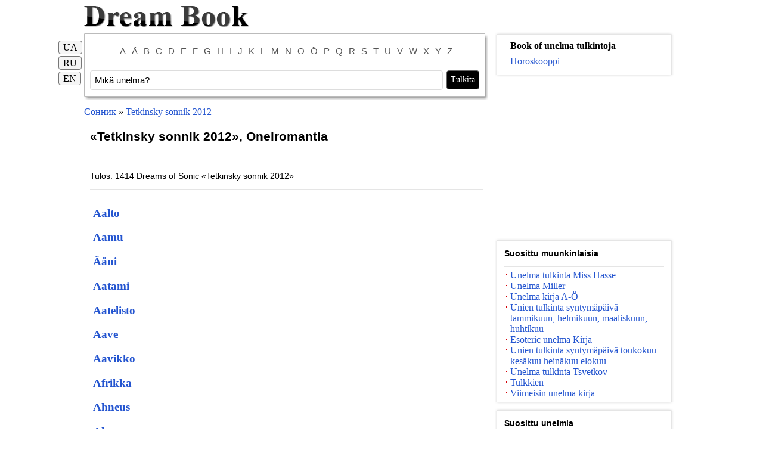

--- FILE ---
content_type: text/html; charset=utf-8
request_url: https://fi.dreambook.in.ua/sonnik/tetkynskyi-sonnyk-2012/
body_size: 6745
content:

<!DOCTYPE html PUBLIC "-//W3C//DTD XHTML 1.0 Strict//EN" "http://www.w3.org/TR/xhtml1/DTD/xhtml1-strict.dtd">
<html xmlns="http://www.w3.org/1999/xhtml" lang="ru">
<head>
	<meta http-equiv="Content-Type" content="text/html; charset=utf-8" />
    <base href="https://fi.dreambook.in.ua/"></base>
	<title>&#171;Tetkinsky sonnik 2012&#187;, Oneiromantia  -  Dream Book</title>
    <meta name="keywords" content="Tetkinsky sonnik 2012, Unelma kirja unia, unelma tulkinta, unelma, unelma tulkinta verkossa, unelma tulkinta unet, unelma tulkinta tulkinta unelma tulkinta vapaa unelma tulkinta vapaa, unelma tulkinta unelma tulkintoja, tulkki unelmia, unien tulkinta, Sonic, unelma tulkinta unelma verkossa, unelma tulkinta, arvo" />
      
      
    
    
    
    <meta name="viewport" content="width=device-width, initial-scale=0.8, maximum-scale=1.0, user-scalable=no" />
    <link href="css/style.css" rel="stylesheet" type="text/css" />  
    <script src="js/jquery.js" type="text/javascript" ></script>
    <script defer type="text/javascript" src="//yandex.st/share/share.js" charset="utf-8"></script>
    
    
</head>

<body>

    <form name="aspnetForm" method="post" action="Default.aspx?page_id=3&amp;su=tetkynskyi-sonnyk-2012" onsubmit="javascript:return WebForm_OnSubmit();" id="aspnetForm">
<div>
<input type="hidden" name="__EVENTTARGET" id="__EVENTTARGET" value="" />
<input type="hidden" name="__EVENTARGUMENT" id="__EVENTARGUMENT" value="" />
<input type="hidden" name="__VIEWSTATE" id="
__VIEWSTATE" value="" />
</div>

<script type="text/javascript">
//<![CDATA[
var theForm = document.forms['aspnetForm'];
if (!theForm) {
    theForm = document.aspnetForm;
}
function __doPostBack(eventTarget, eventArgument) {
    if (!theForm.onsubmit || (theForm.onsubmit() != false)) {
        theForm.__EVENTTARGET.value = eventTarget;
        theForm.__EVENTARGUMENT.value = eventArgument;
        theForm.submit();
    }
}
//]]>
</script>


<script src="/WebResource.axd?d=AT1lXIuxfHswd2bYOfcokshM6eAiFilXLBUDmFG85kDnzKU3F2Inh-uuadwfD-L6MCVkarkY-GzUnRz2faX76aIeRIo1&amp;t=638313898859278837" type="text/javascript"></script>


<script src="/WebResource.axd?d=FJBtJJuA0awpin4VU96gQ2l8imh2j6_1F0MEMND_U2TnPmMlPniRx8LeRDzepzCV6nDSFhF2JIoVuqGVns5GM73p9hM1&amp;t=638313898859278837" type="text/javascript"></script>
<script type="text/javascript">
//<![CDATA[
function WebForm_OnSubmit() {
if (typeof(ValidatorOnSubmit) == "function" && ValidatorOnSubmit() == false) return false;
return true;
}
//]]>
</script>

    
    

<center class="header">
<table border="0" cellpadding="0" cellspacing="0" class="b">
	<tr>
		<td align="left" valign="middle">
		    <a href="https://fi.dreambook.in.ua/"><img src="i/logo.png" /></a>
		</td>
	</tr>
</table>
</center>		

    <center class="body">
    
    

    <div class="menu">
        


		
	</div>
	
	<div class="clear10"></div>    
    
    <div class="b" id="main">
	    <div class="left">            
            

<div class="toplit" style="z-index: 999;">

<div class="main-top"></div>
<table border="0" cellpadding="0" cellspacing="0" class="main">      
    <tr style="font-size: 1px; height: 5px">
        <td>
            
            <center>
		            <div class="lit">
			            <p>
			            
			                <a href="https://fi.dreambook.in.ua/son/letter/a/">A</a>
			                
			                <a href="https://fi.dreambook.in.ua/son/letter/a/">Ä</a>
			                
			                <a href="https://fi.dreambook.in.ua/son/letter/b/">B</a>
			                
			                <a href="https://fi.dreambook.in.ua/son/letter/c/">C</a>
			                
			                <a href="https://fi.dreambook.in.ua/son/letter/d/">D</a>
			                
			                <a href="https://fi.dreambook.in.ua/son/letter/e/">E</a>
			                
			                <a href="https://fi.dreambook.in.ua/son/letter/f/">F</a>
			                
			                <a href="https://fi.dreambook.in.ua/son/letter/g/">G</a>
			                
			                <a href="https://fi.dreambook.in.ua/son/letter/h/">H</a>
			                
			                <a href="https://fi.dreambook.in.ua/son/letter/i/">I</a>
			                
			                <a href="https://fi.dreambook.in.ua/son/letter/j/">J</a>
			                
			                <a href="https://fi.dreambook.in.ua/son/letter/k/">K</a>
			                
			                <a href="https://fi.dreambook.in.ua/son/letter/l/">L</a>
			                
			                <a href="https://fi.dreambook.in.ua/son/letter/m/">M</a>
			                
			                <a href="https://fi.dreambook.in.ua/son/letter/n/">N</a>
			                
			                <a href="https://fi.dreambook.in.ua/son/letter/o/">O</a>
			                
			                <a href="https://fi.dreambook.in.ua/son/letter/o/">Ö</a>
			                
			                <a href="https://fi.dreambook.in.ua/son/letter/p/">P</a>
			                
			                <a href="https://fi.dreambook.in.ua/son/letter/q/">Q</a>
			                
			                <a href="https://fi.dreambook.in.ua/son/letter/r/">R</a>
			                
			                <a href="https://fi.dreambook.in.ua/son/letter/s/">S</a>
			                
			                <a href="https://fi.dreambook.in.ua/son/letter/t/">T</a>
			                
			                <a href="https://fi.dreambook.in.ua/son/letter/u/">U</a>
			                
			                <a href="https://fi.dreambook.in.ua/son/letter/v/">V</a>
			                
			                <a href="https://fi.dreambook.in.ua/son/letter/w/">W</a>
			                
			                <a href="https://fi.dreambook.in.ua/son/letter/x/">X</a>
			                
			                <a href="https://fi.dreambook.in.ua/son/letter/y/">Y</a>
			                
			                <a href="https://fi.dreambook.in.ua/son/letter/z/">Z</a>
			                		
			            </p>
		            </div>
            </center> 
            
            <div id="sform">
                <div id="ctl00__3_3_ps" onkeypress="javascript:return WebForm_FireDefaultButton(event, 'ctl00__3_3_btnSubmite')">
	
                <table cellspacing="0" cellpadding="0">
                    <tr>
                        <td style="/*width: 560px; padding: 10px*/padding: 10px;width: 100%;">
                            <input name="ctl00$_3_3$search" type="text" id="ctl00__3_3_search" class="sinput" value="Mikä unelma?" onfocus="if (this.value=='Mikä unelma?') this.value=''" onblur="if (this.value=='') this.value='Mikä unelma?'" style="outline: none;" />
                        </td> 
                        <td>
                            <input type="submit" name="ctl00$_3_3$btnSubmite" value="Tulkita" onclick="javascript:WebForm_DoPostBackWithOptions(new WebForm_PostBackOptions(&quot;ctl00$_3_3$btnSubmite&quot;, &quot;&quot;, true, &quot;grpac&quot;, &quot;&quot;, false, false))" id="ctl00__3_3_btnSubmite" class="sbutton" name="sa" style="margin-right: 15px;" />
                            <span id="ctl00__3_3_rfvc" style="color:Red;display:none;">!</span>
                        </td>
                    </tr>
                </table>
                
</div>
            </div>		
        </td>
    </tr>
</table>

<div class="main-bottom"></div>
<div class="clear10"></div><div class="clear"></div>

<div style="position: fixed;margin-left: -55px; margin-top: -108px;" class="pg">
<ul>
    
    <li style="padding-bottom: 8px;"><a href="http://dreambook.in.ua/">UA</a></span></li>   
          
    <li style="padding-bottom: 8px;"><a href="http://ru.dreambook.in.ua/">RU</a></li>     
          
    <li><a href="http://us.dreambook.in.ua/">EN</a></li>     
                        
</ul>
</div>

</div>

<div id="ad_468" style="text-align: center;"></div>

<script type="text/javascript">
  $(function() {
        $("#ctl00__3_3_search").autocomplete({
            source: function (request, response) {
                $.ajax({
                    url: "son.search",
                    data: "l=15&son=" + encodeURIComponent($("#ctl00__3_3_search").val()),
                    dataType: 'json',
                    autoFocus: true,
                    scroll: true,
                    cache: true,
                    async: true,
                    success: function (data) {
                        if (data != null && data.length > 0) {
                            response($.map(data, function (item) {
                                return {
                                    label: item,
                                    value: item,
                                    id: item
                                }
                            }));                            
                        }
                    }
                });
            },
            minLength: 2
        });
  });
</script><div class="clearH5"></div>
<div class="bp10">
	<span xmlns:v="http://rdf.data-vocabulary.org/#">
	    <span typeof="v:Breadcrumb"><a href="https://fi.dreambook.in.ua/" title="Сонник" rel="v:url" property="v:title" class="am">Сонник</a></span>
	     » <span typeof="v:Breadcrumb"><a href="https://fi.dreambook.in.ua/sonnik/tetkynskyi-sonnyk-2012/" title="Tetkinsky sonnik 2012" rel="v:url" property="v:title" class="am">Tetkinsky sonnik 2012</a></span>
	</span>
</div>

<div id="listlist" class="list nl">						
	<div class="block-s-header">
		<h1 style="font-size:1.5em">«Tetkinsky sonnik 2012», Oneiromantia</h1>
		
	    <p style="text-align: justify; font: 14px/1.4 trebuchet ms,sans-serif;">
            
        </p>
		<div class="clear10"></div>
		Tulos: 1414 Dreams of Sonic «Tetkinsky sonnik 2012»
		
	</div>					

	<div class="clear5"></div>
	<div class="list-item">
		
	    <h3><a href="https://fi.dreambook.in.ua/son/volna/#tetkynskyi-sonnyk-2012">Aalto</a></h3>
		
	    <h3><a href="https://fi.dreambook.in.ua/son/morning/#tetkynskyi-sonnyk-2012">Aamu</a></h3>
		
	    <h3><a href="https://fi.dreambook.in.ua/son/voice/#tetkynskyi-sonnyk-2012">Ääni</a></h3>
		
	    <h3><a href="https://fi.dreambook.in.ua/son/adam/#tetkynskyi-sonnyk-2012">Aatami</a></h3>
		
	    <h3><a href="https://fi.dreambook.in.ua/son/nobility/#tetkynskyi-sonnyk-2012">Aatelisto</a></h3>
		
	    <h3><a href="https://fi.dreambook.in.ua/son/pryvydenye/#tetkynskyi-sonnyk-2012">Aave</a></h3>
		
	    <h3><a href="https://fi.dreambook.in.ua/son/desert/#tetkynskyi-sonnyk-2012">Aavikko</a></h3>
		
	    <h3><a href="https://fi.dreambook.in.ua/son/africa/#tetkynskyi-sonnyk-2012">Afrikka</a></h3>
		
	    <h3><a href="https://fi.dreambook.in.ua/son/greed/#tetkynskyi-sonnyk-2012">Ahneus</a></h3>
		
	    <h3><a href="https://fi.dreambook.in.ua/son/narrowness/#tetkynskyi-sonnyk-2012">Ahtaus</a></h3>
		
	    <h3><a href="https://fi.dreambook.in.ua/son/time/#tetkynskyi-sonnyk-2012">Aika</a></h3>
		
	    <h3><a href="https://fi.dreambook.in.ua/son/herald/#tetkynskyi-sonnyk-2012">Airut</a></h3>
		
	    <h3><a href="https://fi.dreambook.in.ua/son/zabor/#tetkynskyi-sonnyk-2012">Aita</a></h3>
		
	    <h3><a href="https://fi.dreambook.in.ua/son/stepmother/#tetkynskyi-sonnyk-2012">Äitipuoli</a></h3>
		
	    <h3><a href="https://fi.dreambook.in.ua/son/chykhat/#tetkynskyi-sonnyk-2012">Aivastus</a></h3>
		
	    <h3><a href="https://fi.dreambook.in.ua/son/brain/#tetkynskyi-sonnyk-2012">Aivot</a></h3>
		
	    <h3><a href="https://fi.dreambook.in.ua/son/acacia/#tetkynskyi-sonnyk-2012">Akaasia</a></h3>
		
	    <h3><a href="https://fi.dreambook.in.ua/son/agate/#tetkynskyi-sonnyk-2012">Akaatti</a></h3>
		
	    <h3><a href="https://fi.dreambook.in.ua/son/achilles-heel/#tetkynskyi-sonnyk-2012">Akilleen kantapää</a></h3>
		
	    <h3><a href="https://fi.dreambook.in.ua/son/aquarium/#tetkynskyi-sonnyk-2012">Akvaario</a></h3>
		
	    <h3><a href="https://fi.dreambook.in.ua/son/aladdin/#tetkynskyi-sonnyk-2012">Aladdin</a></h3>
		
	    <h3><a href="https://fi.dreambook.in.ua/son/nudity/#tetkynskyi-sonnyk-2012">Alastomuus</a></h3>
		
	    <h3><a href="https://fi.dreambook.in.ua/son/nakedness/#tetkynskyi-sonnyk-2012">Alastomuus</a></h3>
		
	    <h3><a href="https://fi.dreambook.in.ua/son/album/#tetkynskyi-sonnyk-2012">Albumi</a></h3>
		
	    <h3><a href="https://fi.dreambook.in.ua/son/embryo/#tetkynskyi-sonnyk-2012">Alkio</a></h3>
		
	    <h3><a href="https://fi.dreambook.in.ua/son/alkohol/#tetkynskyi-sonnyk-2012">Alkoholi</a></h3>
		
	    <h3><a href="https://fi.dreambook.in.ua/son/initiation/#tetkynskyi-sonnyk-2012">Aloittaminen</a></h3>
		
	    <h3><a href="https://fi.dreambook.in.ua/son/altar/#tetkynskyi-sonnyk-2012">Alttari</a></h3>
		
	    <h3><a href="https://fi.dreambook.in.ua/son/aluminum/#tetkynskyi-sonnyk-2012">Alumiini</a></h3>
		
	    <h3><a href="https://fi.dreambook.in.ua/son/america/#tetkynskyi-sonnyk-2012">Amerikka</a></h3>
		
	    <h3><a href="https://fi.dreambook.in.ua/son/ammunition/#tetkynskyi-sonnyk-2012">Ammukset</a></h3>
		
	    <h3><a href="https://fi.dreambook.in.ua/son/boeprypasy/#tetkynskyi-sonnyk-2012">Ammukset</a></h3>
		
	    <h3><a href="https://fi.dreambook.in.ua/son/amputation/#tetkynskyi-sonnyk-2012">Amputaatio</a></h3>
		
	    <h3><a href="https://fi.dreambook.in.ua/son/amulet/#tetkynskyi-sonnyk-2012">Amuletti</a></h3>
		
	    <h3><a href="https://fi.dreambook.in.ua/son/pineapple/#tetkynskyi-sonnyk-2012">Ananas</a></h3>
		
	    <h3><a href="https://fi.dreambook.in.ua/son/anecdote/#tetkynskyi-sonnyk-2012">Anekdootti</a></h3>
		
	    <h3><a href="https://fi.dreambook.in.ua/son/ankh/#tetkynskyi-sonnyk-2012">Ankh</a></h3>
		
	    <h3><a href="https://fi.dreambook.in.ua/son/give/#tetkynskyi-sonnyk-2012">Antaa</a></h3>
		
	    <h3><a href="https://fi.dreambook.in.ua/son/kapkan/#tetkynskyi-sonnyk-2012">Ansa</a></h3>
		
	    <h3><a href="https://fi.dreambook.in.ua/son/wasp/#tetkynskyi-sonnyk-2012">Ampiainen</a></h3>
		
	    <h3><a href="https://fi.dreambook.in.ua/son/forgiveness/#tetkynskyi-sonnyk-2012">Anteeksianto</a></h3>
		
	    <h3><a href="https://fi.dreambook.in.ua/son/generosity/#tetkynskyi-sonnyk-2012">Anteliaisuus</a></h3>
		
	    <h3><a href="https://fi.dreambook.in.ua/son/mother-in-law/#tetkynskyi-sonnyk-2012">Anoppinsa</a></h3>
		
	    <h3><a href="https://fi.dreambook.in.ua/son/anchor/#tetkynskyi-sonnyk-2012">Ankkuri</a></h3>
		
	    <h3><a href="https://fi.dreambook.in.ua/son/apology/#tetkynskyi-sonnyk-2012">Anteeksipyyntö</a></h3>
	
        </div>
    
	<div class="clear10"></div>
	<span id="ctl00__3_4_pg"><center><div class="pg"><span>&larr;</span>
<span>1</span>
<a href="https://fi.dreambook.in.ua/sonnik/tetkynskyi-sonnyk-2012/page/2/" title = "2">2</a>
<a href="https://fi.dreambook.in.ua/sonnik/tetkynskyi-sonnyk-2012/page/3/" title = "3">3</a>
<a href="https://fi.dreambook.in.ua/sonnik/tetkynskyi-sonnyk-2012/page/4/" title = "4">4</a>
<a href="https://fi.dreambook.in.ua/sonnik/tetkynskyi-sonnyk-2012/page/5/" title = "5">5</a>
<a href="https://fi.dreambook.in.ua/sonnik/tetkynskyi-sonnyk-2012/page/6/" title = "6">6</a>
<a href="https://fi.dreambook.in.ua/sonnik/tetkynskyi-sonnyk-2012/page/2/" title = "15">&rarr;</a></div></center><div class="clear10"></div>
</span>
	
</div>
<div class="clearH5"></div>
		    
		    <div class="sbs">			    
			    
		    </div>		    
		    <div class="clear10"></div>
		    
            		    		    
	    </div>
	    
	    <div class="sr">
	        <div class="right sidebar">
	            <div class="block-right nr20 scrollbox logo-right">
	                <a href="https://fi.dreambook.in.ua/"><img src="i/logo.png"></a>
	            </div>	                       
	            
<div class="block-right nr20 scrollbox">
    <div class="block-ss">
	    <div class="block-ss-top"></div>
	    <div class="block-ss-body">
		    
		    <div class="clear5"></div><div class="clear5"></div>

            <ul>
                <li style="padding-bottom: 8px; background: url('')"><span><b>Book of unelma tulkintoja</b></span></li>
                
                <li style="padding-bottom: 8px; background: url('')"><a href="https://fi.dreambook.in.ua/horo/" style="color:#2455d0;">Horoskooppi</a></li>
            </ul>
                        
	    </div>
	    <div class="clear5"></div>
	    <div class="block-ss-bottom"></div>
    </div>
</div>


<div class="clear5"></div>


<div class="block-right nr20">
    <div class="clear5"></div>

        <div id="ad_300">
        
<script async src="//pagead2.googlesyndication.com/pagead/js/adsbygoogle.js"></script>
<!-- 300x250_left -->
<ins class="adsbygoogle"
     style="display:inline-block;width:300px;height:250px"
     data-ad-client="ca-pub-6227986699150986"
     data-ad-slot="4164001797"></ins>

	</div>

     <div class="clear5"></div>                    
</div>



<script type="text/javascript">
var mqlA300 = window.matchMedia("screen and (min-width: 699px)")
$(document).ready(function() {
        var container = null;
        if (!mqlA300.matches) {
		$( "#ad_468" ).append( $( "#ad_300" ) );
        }
(adsbygoogle = window.adsbygoogle || []).push({});

   })
</script>  
	            
		        
<div class="block-right nr20 scrollbox">
    <div class="block-ss">
	    <div class="block-ss-top"></div>
	    <div class="block-ss-body">
		    <div class="block-ss-header">
			    <strong>Suosittu muunkinlaisia</strong>
			</div>
		    <div class="clear5"></div>
            <ul>
                
                <li>
                    <a href="https://fi.dreambook.in.ua/sonnik/sonnyk-myss-khasse/">Unelma tulkinta Miss Hasse</a>
                </li>  
                
                <li>
                    <a href="https://fi.dreambook.in.ua/sonnik/sonnyk-myllera/">Unelma Miller</a>
                </li>  
                
                <li>
                    <a href="https://fi.dreambook.in.ua/sonnik/sonnyk-ot-a-do-ya/">Unelma kirja A-Ö</a>
                </li>  
                
                <li>
                    <a href="https://fi.dreambook.in.ua/sonnik/sonnyk-ymenynnykov-yanvaria-fevralia-marta-aprelia/">Unien tulkinta syntymäpäivä tammikuun, helmikuun, maaliskuun, huhtikuu</a>
                </li>  
                
                <li>
                    <a href="https://fi.dreambook.in.ua/sonnik/ezoterycheskyi-sonnyk/">Esoteric unelma Kirja</a>
                </li>  
                
                <li>
                    <a href="https://fi.dreambook.in.ua/sonnik/sonnyk-ymenynnykov-maia-yuinia-yuilia-avhusta/">Unien tulkinta syntymäpäivä toukokuu kesäkuu heinäkuu elokuu</a>
                </li>  
                
                <li>
                    <a href="https://fi.dreambook.in.ua/sonnik/sonnyk-tsvetkova/">Unelma tulkinta Tsvetkov</a>
                </li>  
                
                <li>
                    <a href="https://fi.dreambook.in.ua/sonnik/snotolkovatel/">Tulkkien</a>
                </li>  
                
                <li>
                    <a href="https://fi.dreambook.in.ua/sonnik/noveishyi-sonnyk-/">Viimeisin unelma kirja</a>
                </li>  
                 
            </ul>
		    			    
	    </div>
	    <div class="clear5"></div>
	    <div class="block-ss-bottom"></div>
    </div>
</div>
<div class="clear5"></div>   
<div class="block-right nr20 scrollbox" >
    <div class="block-ss">
	    <div class="block-ss-top">
	    </div>
	    <div class="block-ss-body">
		    <div class="block-ss-header">
			    <strong>Suosittu unelmia</strong>
			</div>
		    <div class="clear5"></div>
            <ul>
                
                <li>
                    <a href="https://fi.dreambook.in.ua/son/bird/">Lintu</a>
                </li> 
                
                <li>
                    <a href="https://fi.dreambook.in.ua/son/hair/">Hiukset</a>
                </li> 
                
                <li>
                    <a href="https://fi.dreambook.in.ua/son/wedding/">Häät</a>
                </li> 
                
                <li>
                    <a href="https://fi.dreambook.in.ua/son/excrement/">Uloste</a>
                </li> 
                
                <li>
                    <a href="https://fi.dreambook.in.ua/son/plate/">Mekko</a>
                </li> 
                
                <li>
                    <a href="https://fi.dreambook.in.ua/son/avtomobyl/">Auto</a>
                </li> 
                
                <li>
                    <a href="https://fi.dreambook.in.ua/son/tobacco/">Tupakka</a>
                </li> 
                
                <li>
                    <a href="https://fi.dreambook.in.ua/son/sobaka/">Koira</a>
                </li> 
                
                <li>
                    <a href="https://fi.dreambook.in.ua/son/urine/">Virtsa</a>
                </li> 
                                                            
            </ul>		    						    		    						    
		    			    
	    </div>
	    <div class="clear5"></div>
	    <div class="block-ss-bottom"></div>
    </div>
</div>
<div class="clear5"></div>

		        
		        
                <div class="block-right nr20 ">
                    <div class="clear5"></div>
                        

<script async src="//pagead2.googlesyndication.com/pagead/js/adsbygoogle.js"></script>
<!-- 300x600 -->
<ins class="adsbygoogle"
     style="display:inline-block;width:300px;height:600px"
     data-ad-client="ca-pub-6227986699150986"
     data-ad-slot="9913531235"></ins>
<script>
    (adsbygoogle = window.adsbygoogle || []).push({});
</script>

                        
                                          
                     <div class="clear5"></div>                    
                </div>
                
                	        
	        </div>
	    </div>
	    <div class="clear5"></div>
	    
	<div id="ad_900"></div>        
        <div class="clear5"></div> 
           
	    <div class="clear" style="background: #ccc"></div>
    </div>
    </center>        
        

<center class="footer">
<div class="f gray small">
			<table border="0" class="small gray" style="margin: 5px 5px 5px 5px;">
			    <tr>
			        <td style="width:100%">
				        © 2010-2025 <a class="hr" href="http://dreambook.in.ua/">dreambook</a>. Kaikki oikeudet pidätetään. <br/> Verkkosivusto hallinto ei ole vastuussa Ladattu Information, sekä sen tarkkuus. Materiaalien <a class="hr" href="http://dreambook.in.ua/">dreambook</a> sallittu vain viitteellisiä (internet kysymykset - hyperlinkkejä) on dreambook.in.ua.<br />
			        </td>
			        <td style="width:150px;">
                        <ul class="bt_ul" style="width:150px;">                        
                            <li><a class="hr" href="/cdn-cgi/l/email-protection#7c15121a133c180e191d111e13131752151252091d430f091e16191f08411a1919181e1d1f17" title="Ota yhteyttä">Ota yhteyttä</a></li>
                        </ul>			        
				        <br/>
	        
			        </td>			        			        
			    </tr>
			</table>
</div>
</center>        
    
<script data-cfasync="false" src="/cdn-cgi/scripts/5c5dd728/cloudflare-static/email-decode.min.js"></script><script type="text/javascript">
//<![CDATA[
var Page_Validators =  new Array(document.getElementById("ctl00__3_3_rfvc"));
//]]>
</script>

<script type="text/javascript">
//<![CDATA[
var ctl00__3_3_rfvc = document.all ? document.all["ctl00__3_3_rfvc"] : document.getElementById("ctl00__3_3_rfvc");
ctl00__3_3_rfvc.controltovalidate = "ctl00__3_3_search";
ctl00__3_3_rfvc.focusOnError = "t";
ctl00__3_3_rfvc.errormessage = "!";
ctl00__3_3_rfvc.display = "Dynamic";
ctl00__3_3_rfvc.validationGroup = "grpac";
ctl00__3_3_rfvc.evaluationfunction = "RequiredFieldValidatorEvaluateIsValid";
ctl00__3_3_rfvc.initialvalue = "";
//]]>
</script>


<script type="text/javascript">
//<![CDATA[

var Page_ValidationActive = false;
if (typeof(ValidatorOnLoad) == "function") {
    ValidatorOnLoad();
}

function ValidatorOnSubmit() {
    if (Page_ValidationActive) {
        return ValidatorCommonOnSubmit();
    }
    else {
        return true;
    }
}
        //]]>
</script>
</form>
    
    

    
                      
       
<script type="text/javascript">
    var mql = window.matchMedia("screen and (min-width: 699px)")
    var mql4 = window.matchMedia("screen and (max-width: 480px)")
    var mql900 = window.matchMedia("screen and (min-width: 900px)")
    var show_scrollbox = false;
    var show_fizedbox = false;
    var height_scrollbox = $(".sidebar").offset().top + $(".sidebar").outerHeight() - 30;
    var height_sidebar = $(".sidebar").outerHeight();
    var top_main = $('#main').position().top;
    $(document).ready(function() {

    var container = document.getElementById('ad_900');
        
        
        if (mql900.matches && container != undefined) {

            window.google_ad_client = "ca-pub-6227986699150986";
            window.google_ad_slot = "9969371551";
            window.google_ad_width = 970;
            window.google_ad_height = 90;

            // container is where you want the ad to be inserted

            var w = document.write;
            document.write = function(content) {
                container.innerHTML = content;
                document.write = w;
            };

            var script = document.createElement('script');
            script.type = 'text/javascript';
            script.src = '//pagead2.googlesyndication.com/pagead/show_ads.js';
            document.body.appendChild(script);
        }
 

        $(window).bind('scroll resize', function() {
            fixed();
            fixedRight();
        });

        $(window).bind('resize', function() {
            fixed();
            fixedRight();
        });

        function fixed() {
            if (show_fizedbox == false) {
                if (height_scrollbox < this.pageYOffset && mql.matches) {
                    if (show_scrollbox == false) {
                        var l = $(".scrollbox").length;
                        if (l > 0) {
                            $($(".scrollbox")[0]).animate({ opacity: 1 }, 800).css('position', 'fixed');
                            var h = $($(".scrollbox")[0])[0].offsetTop;
                            var h2 = $($(".scrollbox")[0])[0].offsetTop;
                            for (var i = 1; i < l; i++) {
                                h = h + $($(".scrollbox")[i - 1]).outerHeight() + 5;
                                h2 = h2 + $($(".scrollbox")[i]).outerHeight() + 5;
                                if (h2 < $(window).height()) {
                                    $($(".scrollbox")[i]).css('top', h + 'px');
                                    $($(".scrollbox")[i]).animate({ opacity: 1 }, 800).css('position', 'fixed');
                                }
                            }
                        }
                        $(".logo-right").fadeIn('fast');
                        show_scrollbox = true;
                    }
                }
                else {
                    if (show_scrollbox == true) {
                        $('.scrollbox').animate({ opacity: 0 }, 0, function() {
                            $('.scrollbox').animate({ opacity: 1 }, 500).css('position', '');
                        })
                        $(".logo-right").fadeOut('fast');
                        show_scrollbox = false;
                    }
                }
            }
        }

        function fixedRight() {
            if (!mql.matches) {
if(mql4.matches){
       $(".left iframe").width(400);
                $("#MarketGidComposite40073 > table").width(400);
}else{
                $(".left iframe").width(480);
                $("#MarketGidComposite40073 > table").width(480);
}
            } else {
                $(".left iframe").width(674);
                $("#MarketGidComposite40073 > table").width(674);
            }

            if ($("body").height() > 1100) {
                if (this.pageYOffset > top_main + 80) {
                    if ($(".toplit").css('position') != 'fixed') {
                        $(".toplit").css('top', '-15px');
                        $(".toplit").css('position', 'fixed');
                    }
                }
                else {
                    $(".toplit").css('top', '');
                    $(".toplit").css('position', '');
                }
            }
        }
    })
</script>

<script type="text/javascript">(function (d, w, c) { (w[c] = w[c] || []).push(function() { try { w.yaCounter20123911 = new Ya.Metrika({id:20123911, webvisor:true, clickmap:true, trackLinks:true, accurateTrackBounce:true, trackHash:true}); } catch(e) { } }); var n = d.getElementsByTagName("script")[0], s = d.createElement("script"), f = function () { n.parentNode.insertBefore(s, n); }; s.type = "text/javascript"; s.async = true; s.src = (d.location.protocol == "https:" ? "https:" : "http:") + "//mc.yandex.ru/metrika/watch.js"; if (w.opera == "[object Opera]") { d.addEventListener("DOMContentLoaded", f, false); } else { f(); } })(document, window, "yandex_metrika_callbacks");</script><noscript><div><img src="//mc.yandex.ru/watch/20123911" style="position:absolute; left:-9999px;" alt="" /></div></noscript>

<script type="text/javascript"> (function (d, w, c) { (w[c] = w[c] || []).push(function() { try { w.yaCounter35172605 = new Ya.Metrika({ id:35172605, clickmap:true, trackLinks:true, accurateTrackBounce:true, webvisor:true }); } catch(e) { } }); var n = d.getElementsByTagName("script")[0], s = d.createElement("script"), f = function () { n.parentNode.insertBefore(s, n); }; s.type = "text/javascript"; s.async = true; s.src = "//mc.yandex.ru/metrika/watch.js"; if (w.opera == "[object Opera]") { d.addEventListener("DOMContentLoaded", f, false); } else { f(); } })(document, window, "yandex_metrika_callbacks"); </script> <noscript><div><img src="//mc.yandex.ru/watch/35172605" style="position:absolute; left:-9999px;" alt="" /></div></noscript> 
<script defer src="https://static.cloudflareinsights.com/beacon.min.js/vcd15cbe7772f49c399c6a5babf22c1241717689176015" integrity="sha512-ZpsOmlRQV6y907TI0dKBHq9Md29nnaEIPlkf84rnaERnq6zvWvPUqr2ft8M1aS28oN72PdrCzSjY4U6VaAw1EQ==" data-cf-beacon='{"version":"2024.11.0","token":"10d972a9f2da40be8e818d00bfae830a","r":1,"server_timing":{"name":{"cfCacheStatus":true,"cfEdge":true,"cfExtPri":true,"cfL4":true,"cfOrigin":true,"cfSpeedBrain":true},"location_startswith":null}}' crossorigin="anonymous"></script>
</body>

</html>

--- FILE ---
content_type: text/html; charset=utf-8
request_url: https://www.google.com/recaptcha/api2/aframe
body_size: 266
content:
<!DOCTYPE HTML><html><head><meta http-equiv="content-type" content="text/html; charset=UTF-8"></head><body><script nonce="2snSSIH6etFQ2Ti_qfpXbw">/** Anti-fraud and anti-abuse applications only. See google.com/recaptcha */ try{var clients={'sodar':'https://pagead2.googlesyndication.com/pagead/sodar?'};window.addEventListener("message",function(a){try{if(a.source===window.parent){var b=JSON.parse(a.data);var c=clients[b['id']];if(c){var d=document.createElement('img');d.src=c+b['params']+'&rc='+(localStorage.getItem("rc::a")?sessionStorage.getItem("rc::b"):"");window.document.body.appendChild(d);sessionStorage.setItem("rc::e",parseInt(sessionStorage.getItem("rc::e")||0)+1);localStorage.setItem("rc::h",'1764084136709');}}}catch(b){}});window.parent.postMessage("_grecaptcha_ready", "*");}catch(b){}</script></body></html>

--- FILE ---
content_type: text/css
request_url: https://fi.dreambook.in.ua/css/style.css
body_size: 4713
content:
@media screen and (min-width: 699px) {
.toplit{width:678px;}
.sr{float:left;margin-right:-3px;width:250px;position:relative;background:#fff;}
.right{width:320px;float:right;margin-top:-3px;}
.b{width:999px;text-align:left;}
.left{width:679px;float:left;background:#fff;}
.f{width:980px;color:#000;text-align:left;line-height:13px;padding:5px 0;}
.sidebar{background:white;width:250px}
}
@media screen and (min-width: 481px) and (max-width: 698px) { 
.sr{float:left;margin-right:-3px;position:relative;background:#fff;}
.right{margin-top:-3px;}
.b{text-align:left;}
.left{float:left;background:#fff;}
}
@media screen and (min-width: 401px) and (max-width: 480px) { /* разрешение смартфона */
.sr{float:left;margin-right:-3px;width:480px;position:relative;background:#fff;}
.right{margin-top:-3px;}
.b{width:480px;text-align:left;}
.left{width:480px;float:left;background:#fff;}
.text1{margin-right: 30px;}
}
@media screen and (min-width: 361px) and (max-width: 400px) { /* разрешение смартфона */
.sr{float:left;margin-right:-3px;width:400px;position:relative;background:#fff;}
.right{margin-top:-3px;}
.b{width:400px;text-align:left;}
.left{width:400px;float:left;background:#fff;}
.text1{margin-right: 30px;}
}
@media screen and (max-width: 360px) { /* разрешение смартфона */
.sr{float:left;margin-right:-3px;width:360px;position:relative;background:#fff;}
.right{margin-top:-3px;}
.b{width:360px;text-align:left;}
.left{width:360px;float:left;background:#fff;}
.text1{margin-right: 30px;}
}



body{padding:0;margin:0;background:#fff;font:font:12px/1.3 trebuchet ms,sans-serif;cursor:default}
ul,li{text-align:left;vertical-align:top;list-style-type:none;padding:0;margin:0;border-collapse:collapse}
img{border:0;vertical-align:top}
.clear8,.clear,.clear15,.clear2,.clear5,.clear10{clear:both;overflow:hidden;height:1px}
.clear5{height:5px}
.clear8{height:8px}
.clear15{height:15px}
.clear10{height:10px}
.clear2{height:2px}
.p11{padding:0 11px}
.p10{padding:0 10px}
.p16{padding:0 16px}
.vp10{padding:10px 0}
.bp10{padding:0 0 10px}
a{color:#2455d0;text-decoration:none}
a:hover{color:#c00;text-decoration:none}
a:visited{color:#999;text-decoration:none}
a:hover img {
	transition: all 0.4s ease 0s;
	opacity: 0.70;
	-moz-opacity: 0.70;
	filter: alpha(opacity=70);
}

.sex{color:rgb(228, 14, 14);text-decoration:none}
.sex:hover{color:#c00;text-decoration:none}
.sex:visited{color:#999;text-decoration:none}
.red{color:rgb(228, 14, 14);text-decoration:none}
.red:hover{color:rgb(228, 14, 14);text-decoration:none}
.red:visited{color:rgb(228, 14, 14);text-decoration:none}
.hv,.hv:visited{color:#2455d0;text-decoration:none}
.hv:hover{color:#c00;text-decoration:none}
.am,.am:visited{color:#2455d0;text-decoration:none}
.am:hover{color:#c00;text-decoration:none}
.ablue{border:0}
.ablue,.ablue:visited{color:Black;text-decoration:none}
.ablue:hover{color:#2455d0;text-decoration:none}
.agrey{border:0}
.agrey,.agrey:visited{color:#999;text-decoration:none}
.agrey:hover{color:#2455d0;text-decoration:none}
h1,h2{padding:0;margin:0}
.header{z-index:1;position:relative;padding:10px 10px 0 10px}
.link-to-list{font:13px Arial;color:#000;font-weight:bold;text-decoration:underline}
.link-to-list:hover{text-decoration:underline}
.link-to-news{font:12px Arial;line-height:27px}
.news-right{height:13px;width:11px;background:url(../i/right.gif);cursor:pointer;border:solid 7px #fff;border-left:solid 2px #fff;border-right:0;float:left}
.news-stop,.news-stop-red{height:13px;width:11px;background:url(../i/stop.gif);cursor:pointer;border:solid 7px #fff;border-left:solid 2px #fff;border-right:0;float:left}
.news-stop-red{background:url(../i/r-re.gif)}

.main{width:100%;background:url(../i/m-ite.gif)}
.main-top{overflow:hidden;height:7px;background:url(../i/m-itf.gif)}
.main-bottom{overflow:hidden;height:7px;background:url(../i/m-itg.gif)}
.main span{cursor:pointer}
.main .sep{padding:0 11px;cursor:default}
.main .cur{font-weight:bold;cursor:default}
.main-right{padding:0 23px 0 16px}
.main-tabs{font:13px Arial;border-bottom:solid 1px #dcdcdc;line-height:28px}
.main-tabs a{text-decoration:underline}
.main-tab{overflow:hidden}
.main-tab a{background:url(../i/list-dot.gif) no-repeat 3px 7px;padding-left:10px}
.main-description{height:90px;overflow:hidden;padding:5px 5px 5px 5px}
.main .image{padding:0 5px 0 6px;width:250px;border-right:dotted 1px #888}
.main .image h1{font-weight:bold;font-size:15px}
.main .image a{text-decoration:none}
.sbs{padding:0 5px 0 0}
.block-s{background:url(../i/sm-bl.gif);width:329px}
.block-s-top{background:url(../i/sm-bm.gif);width:329px;height:5px;overflow:hidden}
.block-s-bottom{background:url(../i/sm-bn.gif);width:329px;height:5px;overflow:hidden}
.block-s-body{padding:0 16px;overflow:hidden}
.block-s-header{border-bottom:solid 1px #e5e5e5;font:14px Arial;line-height:43px}
.block-s-header b,.block-s-header a,.block-s-header a:hover{text-decoration:none;color:#000;font-weight:normal}
.block-s-header a span,.block-s-header b span{color:#f44;font-weight:bold;font-size:16px}
.block-s-rss{float:right;padding:17px 0 10px 10px;height:12px;width:12px;background:url(../i/rss.gif) no-repeat 2px 17px}
.block-s .img{float:left;padding-right:8px}
.block-s h2,.block-s h2 a{color:#2455d0;font-size:12px;font-weight:bold}
.block-s h2 a:hover{color:#c00;text-decoration:none}
.block-s h2 a:visited{color:#999;text-decoration:none}
.block-s .desc{color:#000}
.block-s ul{padding:0;margin:0;list-style:none}
.block-s li{padding-left:0;margin:0;list-style-type:none;background:url(../i/list-dot.gif) no-repeat 3px 7px;padding:0 0 0 10px}
.block-s li a{color:#2455d0}
.block-s li a:hover{color:#c00;text-decoration:none}
.block-s li a:visited{color:#999;text-decoration:none}
.block-s-all{height:16px;line-height:16px;background:#e4e4e6;color:#7e828c;font-size:12px;padding:0 0 0 10px;float:right}
.list{padding:0 10px; text-align:left;}
.list-item{padding:5px}
.list table td{vertical-align:top}
.image-link{padding-right:10px;display:block}
.list table td img{border:solid 1px #f5f5f5}
.list table h2{font-weight:bold;font-size:17px;font-family:Times New Roman}
.list table h2 a{color:#2455d0}
.list table h2 :hover{color:#c00;text-decoration:none}
.list table h2 :visited{color:#999;text-decoration:none}
.list .td2{width:516px}
.list .more{color:#1a3dc1;float:right}
.list1{float:right;height:28px;width:39px;overflow:hidden;border:solid 1px #fff;background:url(../i/list-vie.gif);cursor:pointer}
.list2{float:right;height:28px;width:39px;overflow:hidden;border:solid 1px #fff;background:url(../i/list-vif.gif);cursor:pointer}
.list1-sel{border-color:#808080;background:url(../i/list-vig.gif);cursor:default}
.list2-sel{border-color:#808080;background:url(../i/list-vih.gif);cursor:default}
.block-rrm-bottom{width:300px;height:3px;overflow:hidden;background:url(../i/r-bm.gif) no-repeat}
.block-rrm-top{width:300px;height:3px;overflow:hidden;background:url(../i/r-bn.gif) no-repeat}
.block-rrm-body{border-left:solid 1px #d7d5c3;border-right:solid 1px #d7d5c3;padding:0 7px;height:196px;overflow:hidden}
.block-rrm-item{background:#f2f0db;padding:6px;width:125px;border-right:solid 10px #fff;float:left;display:none;height:174px}
.block-rrm-item img{width:125px}
.block-rrm-link{height:49px;overflow:hidden;display:block}
.r-ni{border:solid 1px #dcdcdc;padding:5px 5px 0}
.r-ni-image{float:left;padding-right:5px;height:45px;width:45px;overflow:hidden}
.r-ni-image img{width:45px}
.r-ni-header{border:solid 1px #dcdcdc;border-bottom:0;font:14px Arial;line-height:30px;text-indent:20px;font-weight:bold}
.r-ni-header span{color:#f44;font-weight:bold;font-size:16px}
.r-ni-link{background:url(../i/list-dot.gif) no-repeat 3px 7px;padding-left:10px}

.ads{padding:10px;background:#f5f5f5}
.block-right{padding:0 10px}
.nc{float:right;width:190px;text-align:right}
.nc b,.nc span{cursor:pointer}
.nc .cur{text-decoration:underline;cursor:default}
.print{padding-left:20px;background:url(../i/print.gif) no-repeat 0 0}
.addthis_button{float:right}

.f p{padding:0;margin:0;padding-bottom:10px}
.comment-header{background:#efeff3;line-height:26px;height:26px;padding:0 15px;font-size:11px}
.comment .item .item{padding-left:15px}
.comment .ttl{border-bottom:solid 1px #cecdcf;line-height:26px;height:26px}
.comment .ttl .auth{color:#154c98;font-weight:bold}
.comment .ttl .date{color:#bcbcbc}
.comment .arr{padding-left:15px;background:url(../i/comment-.gif) no-repeat 0 5px}
.comment .txt{color:#000;padding:5px 15px 0}
.comment .txt .txt{padding-left:30px}
.comment .func{padding-top:5px;padding-left:15px}
.comment .func .anw{float:left}
.comment .func .anw a{color:#fa7a21;font-weight:bold}
.comment .func .rate{float:right}
.comment .func .rate span{color:#828282}
.comment .form{background:#efeff3;color:#000;padding:0 10px 10px;font-size:11px}
.comment form{margin:0;padding:0}
.comP{font-size:13px;margin-top:15px}
.comP span,.comP a{padding:0 10px;color:#f54013;display:block;float:left;margin:1px}
.comP span{font-weight:bold;cursor:default}
.comment i{font-style:normal}
.comment input,.comment textarea{border:solid 1px #c9c9c9;font:11px Arial}
#author,#text{width:100%;margin:3px 0}
.comment textarea{overflow:auto;margin:3px 0}
.comCount{color:#000;font-size:12px}
#code{width:27px;font-size:14px;height:14px;float:left;margin-right:5px}
.codeImg{float:left;margin-right:5px}
.comment #btnCom{color:#842616;text-decoration:underline;padding-right:20px;font-size:12px;float:right}
.comment .cls{background:url(../i/comment.gif) no-repeat right 7px}
.comment .opn{background:url(../i/comment.gif) no-repeat right 7px}
.block-ss{background:url(../i/ssm-bl.gif);width:300px}
.block-ss-top{background:url(../i/ssm-bm.gif);width:300px;height:5px;overflow:hidden}
.block-ss-bottom{background:url(../i/ssm-bn.gif);width:300px;height:5px;overflow:hidden}
.block-ss-body{padding:0 16px;overflow:hidden}
.block-ss-header{border-bottom:solid 1px #e5e5e5;font:14px Arial;line-height:43px}
.block-ss-header b,.block-ss-header a,.block-ss-header a:hover{text-decoration:none;color:#000;font-weight:normal}
.block-ss-header a span,.block-ss-header b span{color:#f44;font-weight:bold;font-size:16px}
.block-ss-rss{float:right;padding:17px 0 10px 10px;height:12px;width:12px;background:url(../i/rss.gif) no-repeat 2px 17px}
.block-ss .img{float:left;padding-right:8px}
.block-ss h2,.block-ss h2 a{color:#546eb6;font-size:12px;font-weight:bold}
.block-ss .desc{color:#000}
.block-ss ul{padding:0;margin:0;list-style:none}
.block-ss li{padding-left:0;margin:0;list-style-type:none;background:url(../i/list-dot.gif) no-repeat 3px 7px;padding:0 0 0 10px}
.block-ss li a .block-ss li a:visited{color:#2455d0;text-decoration:none}
.block-ss li a:hover{color:#c00;text-decoration:none}
.block-ss-all{height:16px;line-height:16px;background:#e4e4e6;color:#7e828c;font-size:12px;padding:0 0 0 10px;float:right}
.imgborder{padding:4px;border:1px solid #d6d6d6;background-color:#fff}
.fl{float:left}
.fr{float:right}
.menu{Z-INDEX:2;POSITION:relative;width:100%}
.menu .primary{BORDER-BOTTOM:#d8d8dc 1px solid;background:url(../i/menu.png) #366388 repeat-x;height:28px}
.menu .primary LI{FLOAT:left}
.menu .primary a:hover{TEXT-DECORATION:underline}
.menu .primary A{POSITION:relative;PADDING-BOTTOM:6px;TEXT-TRANSFORM:uppercase;PADDING-LEFT:10px;PADDING-RIGHT:10px;FLOAT:left;COLOR:Black;FONT-WEIGHT:bold;MARGIN-RIGHT:8px;PADDING-TOP:6px}
.menu .primary LI.active A{BORDER-BOTTOM:#d8d8dc 0 solid;BORDER-LEFT:#d8d8dc 1px solid;PADDING-BOTTOM:7px;PADDING-LEFT:9px;PADDING-RIGHT:9px;MARGIN-BOTTOM:-1px;BACKGROUND:#fff;COLOR:#314251;BORDER-TOP:#d8d8dc 1px solid;BORDER-RIGHT:#d8d8dc 1px solid;PADDING-TOP:5px}
.menu .secondary{BORDER-BOTTOM:#dcdcdc 1px solid;BORDER-LEFT:#dcdcdc 1px solid;BACKGROUND:#fff;BORDER-TOP:#dcdcdc 0 solid;BORDER-RIGHT:#dcdcdc 1px solid;height:26px}
.menu .secondary LI{FLOAT:left}
.menu .secondary A{PADDING-BOTTOM:5px;PADDING-LEFT:9px;PADDING-RIGHT:9px;FLOAT:left;FONT-WEIGHT:bold;MARGIN-RIGHT:10px;PADDING-TOP:5px}
.menu .secondary a:hover{color:#c00;TEXT-DECORATION:underline}
.menu .secondary LI.active A{COLOR:#314251}
.menu .primary:after{DISPLAY:block;HEIGHT:0;VISIBILITY:hidden;CLEAR:both;CONTENT:"."}
.menu .secondary:after{DISPLAY:block;HEIGHT:0;VISIBILITY:hidden;CLEAR:both;CONTENT:"."}
.gray{color:#999;font-weight:400}
.small{font:11px Arial}
.lzl{background-image:url('../i/ajax.gif');background-repeat:no-repeat;background-position:center}
.lit{font:14px Arial,Helvetica,sans-serif;color:#333}
.lit a{font-size:15px;color:#545454;text-decoration:none;padding:3px}
.lit a:hover{text-decoration:underline}
.balig{color:#000!important;font-weight:bold;text-decoration:none;border-radius:4px;border:1px solid #DDD}
a.balig:hover{text-decoration:none}
#sform{width:100%}
.sinput{width:98%!important;font-size:15px!important;border-width:1px!important;border-style:solid!important;-webkit-border-radius:4px;-moz-border-radius:4px;border-radius:4px;padding:7px!important;background-image:none!important;border:1px solid #DDD}
.sinput:focus{border-color:rgba(82,168,236,0.8)!important;box-shadow:0 1px 1px rgba(0,0,0,0.075) inset,0 0 8px rgba(82,168,236,0.6);outline:0 none}
input.sbutton{height:32px!important;min-width:54px;font-size:14px!important;font-family:inherit;font-weight:bold;font-weight:normal!important;color:#fff!important;border:1px solid #666;-webkit-border-radius:4px;-moz-border-radius:4px;border-radius:4px!important;cursor:pointer;padding:6px!important;background-color:#000!important}
input.sbutton:hover{background-color:#252525!important}
.belig{color:#DDD!important;font-weight:bold;text-decoration:none;cursor:default}
a.belig:hover{text-decoration:none}
.pg{padding:0 10px}
.pg a,.pg a:visited{padding:2px 7px;background:#f5f5f5;border:solid 1px #777;margin:0 2px;display:inline;color:Black;-webkit-border-radius:4px;-moz-border-radius:4px;border-radius:4px!important}
.pg a:hover{background-color:rgba(82,168,236,0.6)!important}
.pg span{padding:2px 7px;background:#DDD;border:solid 1px #DDD;margin:0 2px;display:inline;color:Black;-webkit-border-radius:4px;-moz-border-radius:4px;border-radius:4px!important}
.aucc{opacity:.8;filter:alpha(opacity=85);color:#999;border-left:#999 1px solid;border-bottom:#999 1px solid;border-right:#999 1px solid;max-height:300px;height:auto;overflow-y:scroll}
.ui-helper-hidden-accessible{visibility:hidden}
.ui-autocomplete{position:absolute;cursor:default}
* html .ui-autocomplete{width:1px}
.ui-menu{list-style:none;padding:2px;margin:0;display:block;float:left}
.ui-menu .ui-menu{margin-top:-3px}
.ui-menu .ui-menu-item{margin:0;padding:0;zoom:1;float:left;clear:left;width:100%}
.ui-menu .ui-menu-item a{text-decoration:none;display:block;padding:.2em .4em;line-height:1.5;zoom:1}
.ui-menu .ui-menu-item a.ui-state-hover,.ui-menu .ui-menu-item a.ui-state-active{font-weight:normal;margin:-1px}
.ui-widget{font-family:Verdana,Arial,sans-serif;font-size:1.1em}
.ui-widget .ui-widget{font-size:1em}
.ui-widget input,.ui-widget select,.ui-widget textarea,.ui-widget button{font-family:Verdana,Arial,sans-serif;font-size:1em}
.ui-widget-content{border:1px solid #aaa;background:#fff 50% 50% repeat-x;color:#222}
.ui-widget-content a{color:#222}
.ui-state-hover,.ui-widget-content .ui-state-hover,.ui-widget-header .ui-state-hover,.ui-state-focus,.ui-widget-content .ui-state-focus,.ui-widget-header .ui-state-focus{border:1px solid #999;background:#dadada 50% 50% repeat-x;font-weight:normal;color:#212121}
.ui-state-hover a,.ui-state-hover a:hover{color:#212121;text-decoration:none}
.ui-widget :active{outline:0}
.ui-corner-all,.ui-corner-top,.ui-corner-left,.ui-corner-tl{-moz-border-radius-topleft:4px;-webkit-border-top-left-radius:4px;-khtml-border-top-left-radius:4px;border-top-left-radius:4px}
.ui-corner-all,.ui-corner-top,.ui-corner-right,.ui-corner-tr{-moz-border-radius-topright:4px;-webkit-border-top-right-radius:4px;-khtml-border-top-right-radius:4px;border-top-right-radius:4px}
.ui-corner-all,.ui-corner-bottom,.ui-corner-left,.ui-corner-bl{-moz-border-radius-bottomleft:4px;-webkit-border-bottom-left-radius:4px;-khtml-border-bottom-left-radius:4px;border-bottom-left-radius:4px}
.ui-corner-all,.ui-corner-bottom,.ui-corner-right,.ui-corner-br{-moz-border-radius-bottomright:4px;-webkit-border-bottom-right-radius:4px;-khtml-border-bottom-right-radius:4px;border-bottom-right-radius:4px}
.mainlit{margin:10px 0}
.mainlit3{width:100%;clear:both;float:left}
.mainlit3 .lit1{width:208px;float:left;padding:10px 0}
.mainlit3 .lit1 a{float:left;clear:both;margin-left:20px}
.lit1{width:208px;display:inline-block;vertical-align:top;padding:10px 0}
.ulThema li{float:left;margin-right:5px;width:190px}


.text1{text-align:justify;line-height:1.3;font:14px/1.4 trebuchet ms,sans-serif;padding: 5px}
.texth2{color:#999;font:22px/1.4 trebuchet ms,sans-serif;margin:15px 0;text-align:center}
.textp{text-align:justify;font:14px/1.4 trebuchet ms,sans-serif}
.logo-right{display:none;top:5px;margin-left:11px;margin-bottom:5px;padding-top:3px}

.horoscope{font:12px Arial,Helvetica,sans-serif;color:#333;padding: 8px;}
.horoscope a{font-size:12px;color:#545454;text-decoration:none;padding:3px}
.horoscope a:hover{text-decoration:underline}
.horoscope li{float:left;margin-right: 5px;text-align: center;}
.horoscope li div{text-align:center;}
.gray {color: #999;font-weight: 400;}
.text2{text-align:justify;line-height:1.3;font:16px/1.4 trebuchet ms,sans-serif}